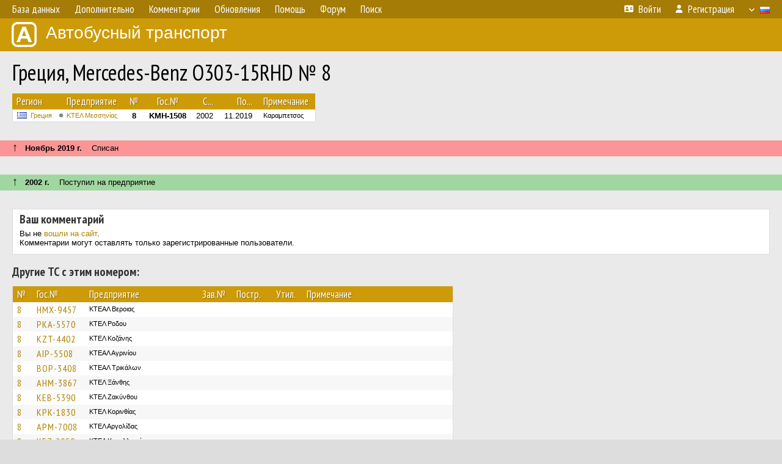

--- FILE ---
content_type: text/html; charset=UTF-8
request_url: https://fotobus.msk.ru/vehicle/1702059/
body_size: 10281
content:
<!DOCTYPE html>
<html lang="ru">
<head>
<meta http-equiv="content-type" content="text/html;charset=UTF-8">
<meta name="description" content="Крупнейшая фотогалерея автобусного транспорта России и мира. Базы подвижного состава.">
<meta name="keywords" content="автобус фотогалерея городской транспорт фотографии междугородний транспорт база данных подвижной состав">
<meta name="theme-color" content="#cd9b08">
<meta property="og:title" content="Греция, Mercedes-Benz O303-15RHD № 8">
<meta name="viewport" content="width=1000,user-scalable=yes">
<title>Греция, Mercedes-Benz O303-15RHD № 8 — Автобусный транспорт</title>
<link rel="alternate" hreflang="x-default" href="https://fotobus.msk.ru/vehicle/1702059/">
<link rel="alternate" hreflang="ru" href="https://fotobus.msk.ru/vehicle/1702059/?lang=ru">
<link rel="alternate" hreflang="be" href="https://fotobus.msk.ru/vehicle/1702059/?lang=be">
<link rel="alternate" hreflang="uk" href="https://fotobus.msk.ru/vehicle/1702059/?lang=uk">
<link rel="alternate" hreflang="kk" href="https://fotobus.msk.ru/vehicle/1702059/?lang=kk">
<link rel="alternate" hreflang="pl" href="https://fotobus.msk.ru/vehicle/1702059/?lang=pl">
<link rel="alternate" hreflang="cs" href="https://fotobus.msk.ru/vehicle/1702059/?lang=cs">
<link rel="alternate" hreflang="en" href="https://fotobus.msk.ru/vehicle/1702059/?lang=en">
<link rel="alternate" hreflang="es" href="https://fotobus.msk.ru/vehicle/1702059/?lang=es">
<link rel="alternate" hreflang="de" href="https://fotobus.msk.ru/vehicle/1702059/?lang=de">
<link rel="alternate" hreflang="lt" href="https://fotobus.msk.ru/vehicle/1702059/?lang=lt">
<link rel="alternate" hreflang="lv" href="https://fotobus.msk.ru/vehicle/1702059/?lang=lv">
<link rel="alternate" hreflang="hu" href="https://fotobus.msk.ru/vehicle/1702059/?lang=hu">
<link rel="alternate" hreflang="el" href="https://fotobus.msk.ru/vehicle/1702059/?lang=el">
<link rel="shortcut icon" type="image/png" href="//fotobus.msk.ru/img/icons/fb_16.png">
<link rel="icon" type="image/png" href="//fotobus.msk.ru/img/icons/fb_16.png">
<link rel="apple-touch-icon" sizes="57x57" href="/img/icons/fb_57.png">
<link rel="apple-touch-icon" sizes="72x72" href="/img/icons/fb_72.png">
<link rel="apple-touch-icon" sizes="76x76" href="/img/icons/fb_76.png">
<link rel="apple-touch-icon" sizes="114x114" href="/img/icons/fb_114.png">
<link rel="apple-touch-icon" sizes="120x120" href="/img/icons/fb_120.png">
<link rel="apple-touch-icon" sizes="144x144" href="/img/icons/fb_144.png">
<link rel="apple-touch-icon" sizes="152x152" href="/img/icons/fb_152.png">
<link rel="shortcut icon" sizes="196x196" href="/img/icons/fb_512.png">
<link rel="shortcut icon" sizes="128x128" href="/img/icons/fb_128.png">
<link rel="shortcut icon" sizes="96x96" href="/img/icons/fb_96.png">
<link rel="shortcut icon" sizes="72x72" href="/img/icons/fb_72.png">
<link rel="shortcut icon" sizes="48x48" href="/img/icons/fb_48.png">
<link rel="shortcut icon" sizes="32x32" href="/img/icons/fb_32.png">
<link rel="shortcut icon" sizes="16x16" href="/img/icons/fb_16.png">
<link rel="preconnect" href="https://fonts.googleapis.com">
<link rel="preconnect" href="https://fonts.gstatic.com" crossorigin>
<link href="https://fonts.googleapis.com/css2?family=PT+Sans+Narrow:wght@400;700&amp;display=swap" rel="stylesheet">
<link rel="stylesheet" href="/css/fontawesome/css/all.min.css?1649450942">
<link rel="stylesheet" href="/css/style.css?1758309865">
<link rel="stylesheet" href="/css/desktop.css?1704281051">
<link rel="stylesheet" href="/css/comments.css?1709572146">
<script src="/js/jquery.js?1507064400"></script>
<script src="/js/jquery.lazy.min.js?1595590838"></script>
<script src="/js/core.js?1769256691"></script>
<script src="/comments.js?1705518204"></script>
<script>var pid = -1702059;</script>
<script async src="//pagead2.googlesyndication.com/pagead/js/adsbygoogle.js"></script>
<script>
(adsbygoogle = window.adsbygoogle || []).push({
google_ad_client: "ca-pub-123456789",
enable_page_level_ads: true
});
</script>

<!-- Yandex.Metrika counter -->
<script >
   (function(m,e,t,r,i,k,a){m[i]=m[i]||function(){(m[i].a=m[i].a||[]).push(arguments)};
   m[i].l=1*new Date();k=e.createElement(t),a=e.getElementsByTagName(t)[0],k.async=1,k.src=r,a.parentNode.insertBefore(k,a)})
   (window, document, "script", "https://mc.yandex.ru/metrika/tag.js", "ym");

   ym(51791999, "init", {
        id:51791999,
        clickmap:true,
        trackLinks:true,
        accurateTrackBounce:true
   });
</script>
<!-- /Yandex.Metrika counter -->
</head>

<body>
<noscript><div><img src="https://mc.yandex.ru/watch/51791999" style="position:absolute; left:-9999px;" alt="" /></div></noscript>
<div id="backgr"></div>
<table class="tmain">
<tr><td class="mm-bar">
<ul class="mm mm-level-1"><li><a href="#" onclick="return false" class="mm-item"><span class="mm-label">База данных</span></a><div><ul class="mm-level-2"><li><a href="/models.php" class="mm-item"><span class="mm-label">Модели</span></a></li><li><a href="/#countries" class="mm-item"><span class="mm-label">Страны и регионы</span></a></li></ul></div></li><li><a href="#" onclick="return false" class="mm-item"><span class="mm-label">Дополнительно</span></a><div><ul class="mm-level-2"><li><a href="/news.php" class="mm-item"><span class="mm-label">Новости и хронология</span></a></li><li><a href="/misc/" class="mm-item"><span class="mm-label">Разные фотогалереи</span></a></li><li><a href="/links.php" class="mm-item"><span class="mm-label">Ссылки</span></a></li></ul></div></li><li><a href="/comments.php" class="mm-item"><span class="mm-label">Комментарии</span></a></li><li><a href="#" onclick="return false" class="mm-item"><span class="mm-label">Обновления</span></a><div><ul class="mm-level-2"><li><a href="/update.php?time=24" class="mm-item"><span class="mm-label">Новые фотографии</span></a></li><li><a href="/feed.php" class="mm-item"><span class="mm-label">Лента обновлений</span></a></li><li><a href="/update.php" class="mm-item"><span class="mm-label">Архив обновлений по датам</span></a></li></ul></div></li><li><a href="#" onclick="return false" class="mm-item"><span class="mm-label">Помощь</span></a><div><ul class="mm-level-2"><li><a href="/rules/" class="mm-item"><span class="mm-label">Правила сайта</span></a></li><li><a href="/rules/pub/" class="mm-item"><span class="mm-label">Критерии отбора фотографий</span></a></li><li><a href="/rules/photo/" class="mm-item"><span class="mm-label">Правила подписи фотографий</span></a></li><li><a href="/rules/reasons/" class="mm-item"><span class="mm-label">Замечания к фотографиям</span></a></li></ul></div></li><li><a href="//forum.fotobus.msk.ru" class="mm-item"><span class="mm-label">Форум</span></a></li><li><a href="/search.php" class="mm-item"><span class="mm-label">Поиск</span></a><div><ul class="mm-level-2"><li><a href="/search.php" class="mm-item"><span class="mm-label">Поиск фотографий</span></a></li><li><a href="/vsearch.php" class="mm-item"><span class="mm-label">Поиск ТС</span></a></li><li><a href="/csearch.php" class="mm-item"><span class="mm-label">Поиск комментариев</span></a></li><li><a href="/authors.php" class="mm-item"><span class="mm-label">Поиск авторов</span></a></li></ul></div></li><li class="mm-pad-right"><a href="/login.php" class="mm-item"><span class="mm-icon"><i class="fas fa-xs fa-address-card"></i></span><span class="mm-label">Войти</span></a></li><li><a href="/register.php" class="mm-item"><span class="mm-icon"><i class="fas fa-xs fa-user"></i></span><span class="mm-label">Регистрация</span></a></li><li class="mm-lang mm-wide"><a href="#" onclick="return false" class="mm-item"><span class="mm-icon"><img src="/img/arrow.png?1" class="arrow"></span><span class="mm-label">Русский</span><span class="mm-right-icon"><img src="/img/r/1.gif"></span></a><div><ul class="mm-level-2"><li><a href="/set.php?l=ru" class="mm-item"><span class="mm-icon"><img src="/img/r/1.gif"></span><span class="mm-label">Русский</span></a></li><li><a href="/set.php?l=be" class="mm-item"><span class="mm-icon"><img src="/img/r/2.gif"></span><span class="mm-label">Беларуская</span></a></li><li><a href="/set.php?l=uk" class="mm-item"><span class="mm-icon"><img src="/img/r/3.gif"></span><span class="mm-label">Українська</span></a></li><li><a href="/set.php?l=kk" class="mm-item"><span class="mm-icon"><img src="/img/r/4.gif"></span><span class="mm-label">Қазақ тілі</span></a></li><li><a href="/set.php?l=pl" class="mm-item"><span class="mm-icon"><img src="/img/r/c/65.gif"></span><span class="mm-label">Polski</span></a></li><li><a href="/set.php?l=cs" class="mm-item"><span class="mm-icon"><img src="/img/r/c/156.gif"></span><span class="mm-label">Čeština</span></a></li><li><a href="/set.php?l=en" class="mm-item"><span class="mm-icon"><img src="/img/r/c/158.gif"></span><span class="mm-label">English</span></a></li><li><a href="/set.php?l=es" class="mm-item"><span class="mm-icon"><img src="/img/r/40.gif"></span><span class="mm-label">Español</span></a></li><li><a href="/set.php?l=de" class="mm-item"><span class="mm-icon"><img src="/img/r/c/138.gif"></span><span class="mm-label">Deutsch</span></a></li><li><a href="/set.php?l=lt" class="mm-item"><span class="mm-icon"><img src="/img/r/c/140.gif"></span><span class="mm-label">Lietuvių</span></a></li><li><a href="/set.php?l=lv" class="mm-item"><span class="mm-icon"><img src="/img/r/c/141.gif"></span><span class="mm-label">Latviešu</span></a></li><li><a href="/set.php?l=hu" class="mm-item"><span class="mm-icon"><img src="/img/r/c/147.gif"></span><span class="mm-label">Magyar</span></a></li><li><a href="/set.php?l=el" class="mm-item"><span class="mm-icon"><img src="/img/r/c/174.gif"></span><span class="mm-label">Ελληνικά</span></a></li></ul></div></li></ul>
</td></tr>
<tr><td><a href="/" id="title"><img src="/img/fb.png" alt="Фотобус">Автобусный транспорт</a></td></tr>
<tr><td class="main">
<h1>Греция, Mercedes-Benz O303-15RHD № 8</h1>
<table width="100%"><tr><td>
<table><tbody><tr><th class="d">Регион</th><th class="d" style="padding-left:13px">Предприятие</th><th class="c">№</th><th class="c">Гос.№</th><th class="r">С...</th><th class="r">По...</th><th class="d">Примечание</th></tr></tbody>
<tbody class="horlines">
<tr><td class="ds"><a href="/country/5/"><img class="flag" src="/img/r/c/174.gif"></a>&nbsp;&nbsp;<a href="/city/174/">Греция</a></td><td class="ds" style="text-indent:-15px; padding-left:15px;"><span class="d-symbol d-symbol-sm d-s-0"></span><span did="26302"><a href="/list.php?did=26302">ΚΤΕΛ Μεσσηνίας</a></span></td><td class="c"><b>8</b></td><td class="c"><b>KMH-1508</b></td><td class="r">2002</td><td class="r">11.2019</td><td class="ds">Καραμπετσος</td></tr>
</tbody></table><br>
</td><td>
<!-- Yandex.RTB R-A-488942-2 -->
<div id="yandex_rtb_R-A-488942-2"></div>
<script type="text/javascript">
	(function(w, d, n, s, t) {
		w[n] = w[n] || [];
		w[n].push(function() {
			Ya.Context.AdvManager.render({
				blockId: "R-A-488942-2",
				renderTo: "yandex_rtb_R-A-488942-2",
				async: true
			});
		});
		t = d.getElementsByTagName("script")[0];
		s = d.createElement("script");
		s.type = "text/javascript";
		s.src = "//an.yandex.ru/system/context.js";
		s.async = true;
		t.parentNode.insertBefore(s, t);
	})(this, this.document, "yandexContextAsyncCallbacks");
</script>
</td></tr></table><br>
<div class="s15" style="padding:5px 20px 0; margin:0 -20px">
<div style="padding-bottom:6px"><span style="font-size:18px; line-height:12px">&uarr;</span> &nbsp; <b>Ноябрь 2019 г.</b> &nbsp;&nbsp; Списан</div>
</div><br>
<br><div class="s12" style="padding:5px 20px 0; margin:0 -20px">
<div style="padding-bottom:6px"><span style="font-size:18px; line-height:12px">&uarr;</span> &nbsp; <b>2002 г.</b> &nbsp;&nbsp; Поступил на предприятие</div>
</div><br>
<br>
<div class="p20" style="padding:0">
<script>
addTexts({
	'P_QUOTE_MSG': 'Нет смысла цитировать последнее сообщение целиком.<br />Если Вы хотите процитировать часть сообщения, выделите часть текста и нажмите на ссылку ещё раз.',
	'P_QUOTE_LEN': 'Слишком длинная цитата. Пользователям будет неудобно читать такой комментарий.<br>Пожалуйста, выделите конкретное предложение, на которое вы отвечаете, и нажмите на ссылку еще раз.',
	'P_QUOTE_TXT': 'Цитата',
	'P_DEL_CONF': 'Вы действительно хотите удалить свой комментарий?',
	'P_WAIT': 'Пожалуйста, подождите...',
	'P_ENTERTEXT': 'Введите текст комментария',
	'LOADING': 'Загрузка...'
});
</script>
<h4 class="pp-item-header">Ваш комментарий</h4>
<div style="padding:0 11px 11px">
Вы не <a href="/login.php">вошли на сайт</a>.<br />Комментарии могут оставлять только зарегистрированные пользователи.</div>
</div><br>
<h4>Другие ТС с этим номером:</h4>
<div class="p20w">
<table>
<tr>
<th>№</th>
<th>Гос.№</th>
<th>Предприятие</th>
<th class="r">Зав.№</th>
<th class="r">Постр.</th>
<th class="r">Утил.</th>
<th>Примечание</th>
</tr>
<tr class="s1"><td class="n"><a href="/vehicle/1639957/#n2197627" class="nf">8</a></td>
<td class="n"><a href="/vehicle/1639957/#n2197627" class="nf">HMX-9457</a></td>
<td class="ds">ΚΤΕΑΛ Βεροιας</td>
<td class="rs"></td>
<td class="rs"></td>
<td class="rs"></td>
<td class="ds"></td>
</tr>
<tr class="s11"><td class="n"><a href="/vehicle/1639980/#n2197650" class="nf">8</a></td>
<td class="n"><a href="/vehicle/1639980/#n2197650" class="nf">PKA-5570</a></td>
<td class="ds">ΚΤΕΛ Ροδου</td>
<td class="rs"></td>
<td class="rs"></td>
<td class="rs"></td>
<td class="ds"></td>
</tr>
<tr class="s1"><td class="n"><a href="/vehicle/1664463/#n2241029" class="nf">8</a></td>
<td class="n"><a href="/vehicle/1664463/#n2241029" class="nf">KZT-4402</a></td>
<td class="ds">ΚΤΕΛ Κοζάνης</td>
<td class="rs"></td>
<td class="rs"></td>
<td class="rs"></td>
<td class="ds"></td>
</tr>
<tr class="s11"><td class="n"><a href="/vehicle/1667566/#n2246920" class="nf">8</a></td>
<td class="n"><a href="/vehicle/1667566/#n2246920" class="nf">AIP-5508</a></td>
<td class="ds">ΚΤΕΑΛ Αγρινίου</td>
<td class="rs"></td>
<td class="rs"></td>
<td class="rs"></td>
<td class="ds"></td>
</tr>
<tr class="s1"><td class="n"><a href="/vehicle/1674456/#n2258427" class="nf">8</a></td>
<td class="n"><a href="/vehicle/1674456/#n2258427" class="nf">BOP-3408</a></td>
<td class="ds">ΚΤΕAΛ Τρικάλων</td>
<td class="rs"></td>
<td class="rs"></td>
<td class="rs"></td>
<td class="ds"></td>
</tr>
<tr class="s11"><td class="n"><a href="/vehicle/1678791/#n2266045" class="nf">8</a></td>
<td class="n"><a href="/vehicle/1678791/#n2266045" class="nf">AHM-3867</a></td>
<td class="ds">ΚΤΕΛ Ξάνθης</td>
<td class="rs"></td>
<td class="rs"></td>
<td class="rs"></td>
<td class="ds"></td>
</tr>
<tr class="s1"><td class="n"><a href="/vehicle/1679378/#n2266856" class="nf">8</a></td>
<td class="n"><a href="/vehicle/1679378/#n2266856" class="nf">KEB-5390</a></td>
<td class="ds">ΚΤΕΛ Ζακύνθου</td>
<td class="rs"></td>
<td class="rs"></td>
<td class="rs"></td>
<td class="ds"></td>
</tr>
<tr class="s11"><td class="n"><a href="/vehicle/1683175/#n2273727" class="nf">8</a></td>
<td class="n"><a href="/vehicle/1683175/#n2273727" class="nf">KPK-1830</a></td>
<td class="ds">ΚΤΕΛ Κορινθίας</td>
<td class="rs"></td>
<td class="rs"></td>
<td class="rs"></td>
<td class="ds"></td>
</tr>
<tr class="s1"><td class="n"><a href="/vehicle/1690057/#n2286164" class="nf">8</a></td>
<td class="n"><a href="/vehicle/1690057/#n2286164" class="nf">APM-7008</a></td>
<td class="ds">ΚΤΕΛ Αργολίδας</td>
<td class="rs"></td>
<td class="rs"></td>
<td class="rs"></td>
<td class="ds"></td>
</tr>
<tr class="s11"><td class="n"><a href="/vehicle/1690601/#n2287214" class="nf">8</a></td>
<td class="n"><a href="/vehicle/1690601/#n2287214" class="nf">KEZ-2050</a></td>
<td class="ds">ΚΤΕΛ Κεφαλλονιάς</td>
<td class="rs"></td>
<td class="rs"></td>
<td class="rs"></td>
<td class="ds"></td>
</tr>
<tr class="s1"><td class="n"><a href="/vehicle/1704124/#n2311124" class="nf">8</a></td>
<td class="n"><a href="/vehicle/1704124/#n2311124" class="nf">KXE-6143</a></td>
<td class="ds">ΚΤΕΛ Κω</td>
<td class="rs"></td>
<td class="rs"></td>
<td class="rs"></td>
<td class="ds"></td>
</tr>
<tr class="s11"><td class="n"><a href="/vehicle/1709849/#n2322366" class="nf">8</a></td>
<td class="n"><a href="/vehicle/1709849/#n2322366" class="nf">NZP-2142</a></td>
<td class="ds">ΚΤΕΛ Θεσσαλονικης</td>
<td class="rs"></td>
<td class="rs"></td>
<td class="rs"></td>
<td class="ds"></td>
</tr>
<tr class="s1"><td class="n"><a href="/vehicle/1716189/#n2335399" class="nf">8</a></td>
<td class="n"><a href="/vehicle/1716189/#n2335399" class="nf">KZX-5878</a></td>
<td class="ds">ΚΤΕAΛ Πτολεμαιδας</td>
<td class="rs"></td>
<td class="rs"></td>
<td class="rs"></td>
<td class="ds"></td>
</tr>
<tr class="s11"><td class="n"><a href="/vehicle/1722181/#n2346209" class="nf">8</a></td>
<td class="n"><a href="/vehicle/1722181/#n2346209" class="nf">KMT-8069</a></td>
<td class="ds">ΚΤΕΑΛ Καλαμάτας</td>
<td class="rs"></td>
<td class="rs"></td>
<td class="rs"></td>
<td class="ds"></td>
</tr>
<tr class="s1"><td class="n"><a href="/vehicle/1734042/#n2366370" class="nf">8</a></td>
<td class="n"><a href="/vehicle/1734042/#n2366370" class="nf">KZM-8200</a></td>
<td class="ds">ΚΤΕΛ Σερρών</td>
<td class="rs"></td>
<td class="rs"></td>
<td class="rs"></td>
<td class="ds"></td>
</tr>
<tr class="s11"><td class="n"><a href="/vehicle/1746304/#n2386475" class="nf">8</a></td>
<td class="n"><a href="/vehicle/1746304/#n2386475" class="nf">KAP-1408</a></td>
<td class="ds">ΚΤΕΛ Καρδίτσας</td>
<td class="rs"></td>
<td class="rs"></td>
<td class="rs"></td>
<td class="ds"></td>
</tr>
<tr class="s1"><td class="n"><a href="/vehicle/1748745/#n2390523" class="nf">8</a></td>
<td class="n"><a href="/vehicle/1748745/#n2390523" class="nf">MEZ-1730</a></td>
<td class="ds">ΚΤΕΛ Αιτωλ/νιας</td>
<td class="rs"></td>
<td class="rs"></td>
<td class="rs"></td>
<td class="ds"></td>
</tr>
<tr class="s11"><td class="n"><a href="/vehicle/1754857/#n2401496" class="nf">8</a></td>
<td class="n"><a href="/vehicle/1754857/#n2401496" class="nf">BIZ-6440</a></td>
<td class="ds">ΚΤΕΛ Θήβας</td>
<td class="rs"></td>
<td class="rs"></td>
<td class="rs"></td>
<td class="ds"></td>
</tr>
<tr class="s1"><td class="n"><a href="/vehicle/1788914/#n2458267" class="nf">8</a></td>
<td class="n"><a href="/vehicle/1788914/#n2458267" class="nf">KHA-6715</a></td>
<td class="ds">ΚΤΕΛ Ευρυτανίας</td>
<td class="rs"></td>
<td class="rs"></td>
<td class="rs"></td>
<td class="ds"></td>
</tr>
<tr class="s11"><td class="n"><a href="/vehicle/1796354/#n2471790" class="nf">8</a></td>
<td class="n"><a href="/vehicle/1796354/#n2471790" class="nf">EBM-1919</a></td>
<td class="ds">ΚΤΕΑΛ Αλεξανδρούπολης</td>
<td class="rs"></td>
<td class="rs"></td>
<td class="rs"></td>
<td class="ds"></td>
</tr>
<tr class="s1"><td class="n"><a href="/vehicle/1831323/#n2531976" class="nf">8</a></td>
<td class="n"><a href="/vehicle/1831323/#n2531976" class="nf">BBA-1029</a></td>
<td class="ds">ΚΤΕΛ Μαγνησίας</td>
<td class="rs"></td>
<td class="rs"></td>
<td class="rs"></td>
<td class="ds"></td>
</tr>
<tr class="s11"><td class="n"><a href="/vehicle/1833739/#n2535677" class="nf">8</a></td>
<td class="n"><a href="/vehicle/1833739/#n2535677" class="nf">INO-3250</a></td>
<td class="ds">ΚΤΕΑΛ Ιωαννίνων</td>
<td class="rs"></td>
<td class="rs"></td>
<td class="rs"></td>
<td class="ds"></td>
</tr>
<tr class="s1"><td class="n"><a href="/vehicle/1837092/#n2540871" class="nf">8</a></td>
<td class="n"><a href="/vehicle/1837092/#n2540871" class="nf">ATH-5246</a></td>
<td class="ds">ΚΤΕΛ Άρτας</td>
<td class="rs"></td>
<td class="rs"></td>
<td class="rs"></td>
<td class="ds"></td>
</tr>
<tr class="s11"><td class="n"><a href="/vehicle/1846585/#n2557252" class="nf">8</a></td>
<td class="n"><a href="/vehicle/1846585/#n2557252" class="nf">MIM-6603</a></td>
<td class="ds">ΚΤΕΛ Φθιώτιδος</td>
<td class="rs"></td>
<td class="rs"></td>
<td class="rs"></td>
<td class="ds"></td>
</tr>
<tr class="s1"><td class="n"><a href="/vehicle/1848146/#n2560079" class="nf">8</a></td>
<td class="n"><a href="/vehicle/1848146/#n2560079" class="nf">HKM-3116</a></td>
<td class="ds">Cretan Holidays</td>
<td class="rs"></td>
<td class="rs"></td>
<td class="rs"></td>
<td class="ds"></td>
</tr>
<tr class="s11"><td class="n"><a href="/vehicle/1849018/#n2561496" class="nf">8</a></td>
<td class="n"><a href="/vehicle/1849018/#n2561496" class="nf">HKZ-1666</a></td>
<td class="ds">ΚΤΕΛ Ηρακλείου–Λασιθίου Minoan</td>
<td class="rs"></td>
<td class="rs"></td>
<td class="rs"></td>
<td class="ds"></td>
</tr>
<tr class="s1"><td class="n"><a href="/vehicle/1849390/#n2562017" class="nf">8</a></td>
<td class="n"><a href="/vehicle/1849390/#n2562017" class="nf">BOP-1050</a></td>
<td class="ds">ΚΤΕΛ Τρικάλων</td>
<td class="rs"></td>
<td class="rs"></td>
<td class="rs"></td>
<td class="ds"></td>
</tr>
<tr class="s11"><td class="n"><a href="/vehicle/1850665/#n2564583">8</a></td>
<td class="n"><a href="/vehicle/1850665/#n2564583">KYP-8315</a></td>
<td class="ds">ΚΤΕΑΛ Κέρκυρας</td>
<td class="rs"></td>
<td class="rs"></td>
<td class="rs"></td>
<td class="ds"></td>
</tr>
<tr class="s1"><td class="n"><a href="/vehicle/1850911/#n2565065" class="nf">8</a></td>
<td class="n"><a href="/vehicle/1850911/#n2565065" class="nf">PPB-6368</a></td>
<td class="ds">ΚΤΕΛ Λάρισας</td>
<td class="rs"></td>
<td class="rs"></td>
<td class="rs"></td>
<td class="ds"></td>
</tr>
<tr class="s11"><td class="n"><a href="/vehicle/1852646/#n2568166">8</a></td>
<td class="n"><a href="/vehicle/1852646/#n2568166">YNK-9961</a></td>
<td class="ds">ΚΤΕΛ Σαλαμίνας</td>
<td class="rs"></td>
<td class="rs"></td>
<td class="rs"></td>
<td class="ds"></td>
</tr>
<tr class="s1"><td class="n"><a href="/vehicle/1853055/#n2568889" class="nf">8</a></td>
<td class="n"><a href="/vehicle/1853055/#n2568889" class="nf">EMT-3017</a></td>
<td class="ds">ΚΤΕΛ Σαντορίνης / Θήρας</td>
<td class="rs"></td>
<td class="rs"></td>
<td class="rs"></td>
<td class="ds"></td>
</tr>
<tr class="s11"><td class="n"><a href="/vehicle/1853083/#n2568940" class="nf">8</a></td>
<td class="n"><a href="/vehicle/1853083/#n2568940" class="nf">HMI-6408</a></td>
<td class="ds">ΚΤΕΛ Ημαθίας</td>
<td class="rs"></td>
<td class="rs"></td>
<td class="rs"></td>
<td class="ds"></td>
</tr>
<tr class="s1"><td class="n"><a href="/vehicle/1857216/#n2576710" class="nf">8</a></td>
<td class="n"><a href="/vehicle/1857216/#n2576710" class="nf">EMN-9325</a></td>
<td class="ds">ΚΤΕΛ Ίου</td>
<td class="rs"></td>
<td class="rs"></td>
<td class="rs"></td>
<td class="ds"></td>
</tr>
<tr class="s11"><td class="n"><a href="/vehicle/1859424/#n2580972" class="nf">8</a></td>
<td class="n"><a href="/vehicle/1859424/#n2580972" class="nf">KMT-8948</a></td>
<td class="ds">ΚΤΕΛ Μεσσηνίας</td>
<td class="rs"></td>
<td class="rs"></td>
<td class="rs"></td>
<td class="ds"></td>
</tr>
<tr class="s1"><td class="n"><a href="/vehicle/1864734/#n2589806" class="nf">8</a></td>
<td class="n"><a href="/vehicle/1864734/#n2589806" class="nf">EMT-2169</a></td>
<td class="ds">ΚΤΕΛ Άνδρου</td>
<td class="rs"></td>
<td class="rs"></td>
<td class="rs"></td>
<td class="ds"></td>
</tr>
<tr class="s11"><td class="n"><a href="/vehicle/1708896/#n2610741">8</a></td>
<td class="n"><a href="/vehicle/1708896/#n2610741">KNT-4101</a></td>
<td class="ds">ΚΤΕΑΛ Αιγίου</td>
<td class="rs"></td>
<td class="rs"></td>
<td class="rs"></td>
<td class="ds"></td>
</tr>
<tr class="s1"><td class="n"><a href="/vehicle/1853420/#n2615874" class="nf">8</a></td>
<td class="n"><a href="/vehicle/1853420/#n2615874" class="nf">ATK-4462</a></td>
<td class="ds">ΚΤΕΑΛ Άρτας</td>
<td class="rs"></td>
<td class="rs"></td>
<td class="rs"></td>
<td class="ds"></td>
</tr>
<tr class="s11"><td class="n"><a href="/vehicle/1880863/#n2619571" class="nf">8</a></td>
<td class="n"><a href="/vehicle/1880863/#n2619571" class="nf">HAH-9240</a></td>
<td class="ds">ΚΤΕΛ Λέσβου</td>
<td class="rs"></td>
<td class="rs"></td>
<td class="rs"></td>
<td class="ds"></td>
</tr>
<tr class="s1"><td class="n"><a href="/vehicle/1883969/#n2624284" class="nf">8</a></td>
<td class="n"><a href="/vehicle/1883969/#n2624284" class="nf">PAE-8167</a></td>
<td class="ds">ΚΤΕΛ Λήμνου</td>
<td class="rs"></td>
<td class="rs"></td>
<td class="rs"></td>
<td class="ds"></td>
</tr>
<tr class="s11"><td class="n"><a href="/vehicle/1886373/#n2628296" class="nf">8</a></td>
<td class="n"><a href="/vehicle/1886373/#n2628296" class="nf">KIE-6550</a></td>
<td class="ds">ΚΤΕΛ Κιλκις</td>
<td class="rs"></td>
<td class="rs"></td>
<td class="rs"></td>
<td class="ds"></td>
</tr>
<tr class="s1"><td class="n"><a href="/vehicle/1886522/#n2628528" class="nf">8</a></td>
<td class="n"><a href="/vehicle/1886522/#n2628528" class="nf">EYA-4242</a></td>
<td class="ds">ΚΤΕΛ Λευκάδας</td>
<td class="rs"></td>
<td class="rs"></td>
<td class="rs"></td>
<td class="ds"></td>
</tr>
<tr class="s11"><td class="n"><a href="/vehicle/1890612/#n2635851" class="nf">8</a></td>
<td class="n"><a href="/vehicle/1890612/#n2635851" class="nf">IPE-9520</a></td>
<td class="ds">Maroulis</td>
<td class="rs"></td>
<td class="rs"></td>
<td class="rs"></td>
<td class="ds"></td>
</tr>
<tr class="s1"><td class="n"><a href="/vehicle/1901271/#n2654562" class="nf">8</a></td>
<td class="n"><a href="/vehicle/1901271/#n2654562" class="nf">HNE-1280</a></td>
<td class="ds">ΚΤΕΛ Θεσπρωτίας</td>
<td class="rs"></td>
<td class="rs"></td>
<td class="rs"></td>
<td class="ds"></td>
</tr>
<tr class="s11"><td class="n"><a href="/vehicle/1903950/#n2659294" class="nf">8</a></td>
<td class="n"><a href="/vehicle/1903950/#n2659294" class="nf">KBX-2512</a></td>
<td class="ds">ΚΤΕΑΛ Καβάλας</td>
<td class="rs"></td>
<td class="rs"></td>
<td class="rs"></td>
<td class="ds"></td>
</tr>
<tr class="s1"><td class="n"><a href="/vehicle/1906681/#n2663919" class="nf">8</a></td>
<td class="n"><a href="/vehicle/1906681/#n2663919" class="nf">HMI-4195</a></td>
<td class="ds">ΚΤΕΑΛ Νάουσας</td>
<td class="rs"></td>
<td class="rs"></td>
<td class="rs"></td>
<td class="ds"></td>
</tr>
<tr class="s11"><td class="n"><a href="/vehicle/1914284/#n2678123" class="nf">8</a></td>
<td class="n"><a href="/vehicle/1914284/#n2678123" class="nf">KYH-5035</a></td>
<td class="ds">ΚΤΕΛ Κέρκυρας Green</td>
<td class="rs"></td>
<td class="rs"></td>
<td class="rs"></td>
<td class="ds"></td>
</tr>
<tr class="s1"><td class="n"><a href="/vehicle/1919882/#n2688302" class="nf">8</a></td>
<td class="n"><a href="/vehicle/1919882/#n2688302" class="nf">PAE-9091</a></td>
<td class="ds">ΚΤΕΛ Φλώρινας</td>
<td class="rs"></td>
<td class="rs"></td>
<td class="rs"></td>
<td class="ds"></td>
</tr>
<tr class="s11"><td class="n"><a href="/vehicle/1980994/#n2791027" class="nf">8</a></td>
<td class="n"><a href="/vehicle/1980994/#n2791027" class="nf">EHA-2267</a></td>
<td class="ds">ΚΤΕΛ Εύβοιας</td>
<td class="rs"></td>
<td class="rs"></td>
<td class="rs"></td>
<td class="ds"></td>
</tr>
<tr class="s1"><td class="n"><a href="/vehicle/2133453/#n3018674" class="nf">8</a></td>
<td class="n"><a href="/vehicle/2133453/#n3018674" class="nf">TPH-7172</a></td>
<td class="ds">ΚΤΕΛ Αρκαδίας</td>
<td class="rs"></td>
<td class="rs"></td>
<td class="rs"></td>
<td class="ds"></td>
</tr>
<tr class="s11"><td class="n"><a href="/vehicle/2133510/#n3018770" class="nf">8</a></td>
<td class="n"><a href="/vehicle/2133510/#n3018770" class="nf">EMT-1101</a></td>
<td class="ds">ΚΤΕΛ Σύρου</td>
<td class="rs"></td>
<td class="rs"></td>
<td class="rs"></td>
<td class="ds"></td>
</tr>
<tr class="s1"><td class="n"><a href="/vehicle/2251080/#n3198519" class="nf">8</a></td>
<td class="n"><a href="/vehicle/2251080/#n3198519" class="nf">PMX-8360</a></td>
<td class="ds">ΚΤΕΑΛ Δράμας</td>
<td class="rs"></td>
<td class="rs"></td>
<td class="rs"></td>
<td class="ds"></td>
</tr>
<tr class="s11"><td class="n"><a href="/vehicle/2272234/#n3233533" class="nf">8</a></td>
<td class="n"><a href="/vehicle/2272234/#n3233533" class="nf">MNB-9767</a></td>
<td class="ds">ΚΤΕΑΛ Κοζάνης</td>
<td class="rs"></td>
<td class="rs"></td>
<td class="rs"></td>
<td class="ds"></td>
</tr>
<tr class="s4"><td class="n"><a href="/vehicle/1733937/#n2366265">8</a></td>
<td class="n"><a href="/vehicle/1733937/#n2366265">EEH-5422</a></td>
<td class="ds">ΚΤΕΛ Πέλλας</td>
<td class="rs"></td>
<td class="rs"></td>
<td class="rs"></td>
<td class="ds"></td>
</tr>
<tr class="s15"><td class="n"><a href="/vehicle/729343/#n857767">8</a></td>
<td class="n"><a href="/vehicle/729343/#n857767">POM-3136</a></td>
<td class="ds">ΚΤΕΛ Ροδου</td>
<td class="rs"></td>
<td class="rs"></td>
<td class="rs"></td>
<td class="ds"></td>
</tr>
<tr class="s5"><td class="n"><a href="/vehicle/1662233/#n2237104" class="nf">8</a></td>
<td class="n"><a href="/vehicle/1662233/#n2237104" class="nf">ANZ-7420</a></td>
<td class="ds">ΚΤΕΛ Αττικής</td>
<td class="rs"></td>
<td class="rs"></td>
<td class="rs"></td>
<td class="ds"></td>
</tr>
<tr class="s15"><td class="n"><a href="/vehicle/1662406/#n2237368" class="nf">8</a></td>
<td class="n"><a href="/vehicle/1662406/#n2237368" class="nf">XKE-9632</a></td>
<td class="ds">ΚΤΕΛ Χαλκιδικής</td>
<td class="rs"></td>
<td class="rs"></td>
<td class="rs"></td>
<td class="ds"></td>
</tr>
<tr class="s5"><td class="n"><a href="/vehicle/1664219/#n2240578" class="nf">8</a></td>
<td class="n"><a href="/vehicle/1664219/#n2240578" class="nf">BOM-7480</a></td>
<td class="ds">ΚΤΕΑΛ Βόλου</td>
<td class="rs"></td>
<td class="rs"></td>
<td class="rs"></td>
<td class="ds"></td>
</tr>
<tr class="s15"><td class="n"><a href="/vehicle/1667547/#n2246896" class="nf">8</a></td>
<td class="n"><a href="/vehicle/1667547/#n2246896" class="nf">AIM-8020</a></td>
<td class="ds">ΚΤΕΑΛ Αγρινίου</td>
<td class="rs"></td>
<td class="rs"></td>
<td class="rs"></td>
<td class="ds"></td>
</tr>
<tr class="s5"><td class="n"><a href="/vehicle/1668023/#n2247750">8</a></td>
<td class="n"><a href="/vehicle/1668023/#n2247750">MEZ-1873</a></td>
<td class="ds">ΚΤΕΑΛ Μεσολογγίου</td>
<td class="rs"></td>
<td class="rs"></td>
<td class="rs"></td>
<td class="ds"></td>
</tr>
<tr class="s15"><td class="n"><a href="/vehicle/1668046/#n2247779" class="nf">8</a></td>
<td class="n"><a href="/vehicle/1668046/#n2247779" class="nf">MYB-2842</a></td>
<td class="ds">ΚΤΕΑΛ Μυτιλήνης</td>
<td class="rs"></td>
<td class="rs"></td>
<td class="rs"></td>
<td class="ds"></td>
</tr>
<tr class="s5"><td class="n"><a href="/vehicle/1674390/#n2258350" class="nf">8</a></td>
<td class="n"><a href="/vehicle/1674390/#n2258350" class="nf">KAH-3928</a></td>
<td class="ds">ΚΤΕΑΛ Καρδίτσας</td>
<td class="rs"></td>
<td class="rs"></td>
<td class="rs"></td>
<td class="ds"></td>
</tr>
<tr class="s15"><td class="n"><a href="/vehicle/1687053/#n2280800" class="nf">8</a></td>
<td class="n"><a href="/vehicle/1687053/#n2280800" class="nf">ATE-4838</a></td>
<td class="ds">ΚΤΕΑΛ Άρτας</td>
<td class="rs"></td>
<td class="rs"></td>
<td class="rs"></td>
<td class="ds"></td>
</tr>
<tr class="s5"><td class="n"><a href="/vehicle/1692192/#n2290043" class="nf">8</a></td>
<td class="n"><a href="/vehicle/1692192/#n2290043" class="nf">INM-3859</a></td>
<td class="ds">ΚΤΕΑΛ Ιωαννίνων</td>
<td class="rs"></td>
<td class="rs"></td>
<td class="rs"></td>
<td class="ds"></td>
</tr>
<tr class="s15"><td class="n"><a href="/vehicle/1708795/#n2320587" class="nf">8</a></td>
<td class="n"><a href="/vehicle/1708795/#n2320587" class="nf"></a></td>
<td class="ds">ΚΤΕΑΛ Κομοτηνής</td>
<td class="rs"></td>
<td class="rs"></td>
<td class="rs"></td>
<td class="ds"></td>
</tr>
<tr class="s5"><td class="n"><a href="/vehicle/1708821/#n2320620">8</a></td>
<td class="n"><a href="/vehicle/1708821/#n2320620">AXY-7780</a></td>
<td class="ds">ΚΤΕΑΛ Αιγίου</td>
<td class="rs"></td>
<td class="rs"></td>
<td class="rs"></td>
<td class="ds"></td>
</tr>
<tr class="s15"><td class="n"><a href="/vehicle/1722172/#n2346198" class="nf">8</a></td>
<td class="n"><a href="/vehicle/1722172/#n2346198" class="nf">KMH-3550</a></td>
<td class="ds">ΚΤΕΑΛ Καλαμάτας</td>
<td class="rs"></td>
<td class="rs"></td>
<td class="rs"></td>
<td class="ds"></td>
</tr>
<tr class="s5"><td class="n"><a href="/vehicle/1734022/#n2366350" class="nf">8</a></td>
<td class="n"><a href="/vehicle/1734022/#n2366350" class="nf">KX-2560</a></td>
<td class="ds">ΚΤΕΛ Σάμου</td>
<td class="rs"></td>
<td class="rs"></td>
<td class="rs"></td>
<td class="ds"></td>
</tr>
<tr class="s15"><td class="n"><a href="/vehicle/1745074/#n2384251" class="nf">8</a></td>
<td class="n"><a href="/vehicle/1745074/#n2384251" class="nf">AXH-2585</a></td>
<td class="ds">ΚΤΕΑΛ Πατρών</td>
<td class="rs"></td>
<td class="rs"></td>
<td class="rs"></td>
<td class="ds"></td>
</tr>
<tr class="s5"><td class="n"><a href="/vehicle/1858419/#n2578923" class="nf">8</a></td>
<td class="n"><a href="/vehicle/1858419/#n2578923" class="nf">KAM-3585</a></td>
<td class="ds">ΚΤΕΛ Σάμου</td>
<td class="rs"></td>
<td class="rs"></td>
<td class="rs"></td>
<td class="ds"></td>
</tr>
<tr class="s15"><td class="n"><a href="/vehicle/1862101/#n2585305" class="nf">8</a></td>
<td class="n"><a href="/vehicle/1862101/#n2585305" class="nf">PMK-2606</a></td>
<td class="ds">ΚΤΕΑΛ Δράμας</td>
<td class="rs"></td>
<td class="rs"></td>
<td class="rs"></td>
<td class="ds"></td>
</tr>
<tr class="s5"><td class="n"><a href="/vehicle/1874406/#n2608334" class="nf">8</a></td>
<td class="n"><a href="/vehicle/1874406/#n2608334" class="nf">EPK-2860</a></td>
<td class="ds">ΚΤΕΑΛ Σερρών</td>
<td class="rs"></td>
<td class="rs"></td>
<td class="rs"></td>
<td class="ds"></td>
</tr>
<tr class="s15"><td class="n"><a href="/vehicle/1896649/#n2646693" class="nf">8</a></td>
<td class="n"><a href="/vehicle/1896649/#n2646693" class="nf">TP-8018</a></td>
<td class="ds">ΚΤΕAΛ Τρικάλων</td>
<td class="rs"></td>
<td class="rs"></td>
<td class="rs"></td>
<td class="ds"></td>
</tr>
<tr class="s6"><td class="n"><a href="/vehicle/1048357/#n1284658">8</a></td>
<td class="n"><a href="/vehicle/1048357/#n1284658">KYM-1721</a></td>
<td class="ds">ΚΤΕΑΛ Κέρκυρας</td>
<td class="rs"></td>
<td class="rs"></td>
<td class="rs"></td>
<td class="ds"></td>
</tr>
<tr class="s16"><td class="n"><a href="/vehicle/1095592/#n1352782" class="nf">8</a></td>
<td class="n"><a href="/vehicle/1095592/#n1352782" class="nf">EBK-7349</a></td>
<td class="ds">ΚΤΕΛ Έβρου</td>
<td class="rs"></td>
<td class="rs"></td>
<td class="rs"></td>
<td class="ds"></td>
</tr>
<tr class="s6"><td class="n"><a href="/vehicle/1202380/#n1508705" class="nf">8</a></td>
<td class="n"><a href="/vehicle/1202380/#n1508705" class="nf">PIP-3322</a></td>
<td class="ds">ΚΤΕΛ Λάρισας</td>
<td class="rs"></td>
<td class="rs"></td>
<td class="rs"></td>
<td class="ds"></td>
</tr>
<tr class="s16"><td class="n"><a href="/vehicle/1620930/#n2164342">8</a></td>
<td class="n"><a href="/vehicle/1620930/#n2164342">XKN-5051</a></td>
<td class="ds">ΚΤΕΛ Χαλκιδικής</td>
<td class="rs"></td>
<td class="rs"></td>
<td class="rs"></td>
<td class="ds"></td>
</tr>
<tr class="s6"><td class="n"><a href="/vehicle/1660961/#n2235095">8</a></td>
<td class="n"><a href="/vehicle/1660961/#n2235095">XNT-9796</a></td>
<td class="ds">ΚΤΕΛ Χανίων–Ρεθύμνου Anek</td>
<td class="rs"></td>
<td class="rs"></td>
<td class="rs"></td>
<td class="ds"></td>
</tr>
<tr class="s16"><td class="n"><a href="/vehicle/1665343/#n2242540" class="nf">8</a></td>
<td class="n"><a href="/vehicle/1665343/#n2242540" class="nf">KNP-3888</a></td>
<td class="ds">ΚΤΕΛ Πιερίας</td>
<td class="rs"></td>
<td class="rs"></td>
<td class="rs"></td>
<td class="ds"></td>
</tr>
<tr class="s6"><td class="n"><a href="/vehicle/1677153/#n2263228" class="nf">8</a></td>
<td class="n"><a href="/vehicle/1677153/#n2263228" class="nf">KBP-3592</a></td>
<td class="ds">ΚΤΕΛ Καβάλας</td>
<td class="rs"></td>
<td class="rs"></td>
<td class="rs"></td>
<td class="ds"></td>
</tr>
<tr class="s16"><td class="n"><a href="/vehicle/1687580/#n2281782" class="nf">8</a></td>
<td class="n"><a href="/vehicle/1687580/#n2281782" class="nf">PZE-6580</a></td>
<td class="ds">ΚΤΕΛ Πρέβεζας</td>
<td class="rs"></td>
<td class="rs"></td>
<td class="rs"></td>
<td class="ds"></td>
</tr>
<tr class="s6"><td class="n"><a href="/vehicle/1704222/#n2311250" class="nf">8</a></td>
<td class="n"><a href="/vehicle/1704222/#n2311250" class="nf">YN-8408</a></td>
<td class="ds">ΗΣΑΠ</td>
<td class="rs"></td>
<td class="rs"></td>
<td class="rs"></td>
<td class="ds"></td>
</tr>
<tr class="s16"><td class="n"><a href="/vehicle/1708442/#n2319942" class="nf">8</a></td>
<td class="n"><a href="/vehicle/1708442/#n2319942" class="nf">EMH-6658</a></td>
<td class="ds">Blue Line</td>
<td class="rs"></td>
<td class="rs"></td>
<td class="rs"></td>
<td class="ds"></td>
</tr>
<tr class="s6"><td class="n"><a href="/vehicle/1708791/#n2320582" class="nf">8</a></td>
<td class="n"><a href="/vehicle/1708791/#n2320582" class="nf">KOZ-3918</a></td>
<td class="ds">ΚΤΕΑΛ Κομοτηνής</td>
<td class="rs"></td>
<td class="rs"></td>
<td class="rs"></td>
<td class="ds"></td>
</tr>
<tr class="s16"><td class="n"><a href="/vehicle/1712027/#n2327348" class="nf">8</a></td>
<td class="n"><a href="/vehicle/1712027/#n2327348" class="nf">EBM-7173</a></td>
<td class="ds">ΚΤΕΛ Έβρου</td>
<td class="rs"></td>
<td class="rs"></td>
<td class="rs"></td>
<td class="ds"></td>
</tr>
<tr class="s6"><td class="n"><a href="/vehicle/1733925/#n2366253" class="nf">8</a></td>
<td class="n"><a href="/vehicle/1733925/#n2366253" class="nf">EMK-6910</a></td>
<td class="ds">ΚΤΕΛ Πάρου</td>
<td class="rs"></td>
<td class="rs"></td>
<td class="rs"></td>
<td class="ds"></td>
</tr>
<tr class="s16"><td class="n"><a href="/vehicle/1735173/#n2368131" class="nf">8</a></td>
<td class="n"><a href="/vehicle/1735173/#n2368131" class="nf">YNT-9965</a></td>
<td class="ds">ΚΤΕΛ Αίγινας</td>
<td class="rs"></td>
<td class="rs"></td>
<td class="rs"></td>
<td class="ds"></td>
</tr>
<tr class="s6"><td class="n"><a href="/vehicle/1735228/#n2368222" class="nf">8</a></td>
<td class="n"><a href="/vehicle/1735228/#n2368222" class="nf">YNK-9965</a></td>
<td class="ds">ΚΤΕΛ Αίγινας</td>
<td class="rs"></td>
<td class="rs"></td>
<td class="rs"></td>
<td class="ds"></td>
</tr>
<tr class="s16"><td class="n"><a href="/vehicle/1735229/#n2368225" class="nf">8</a></td>
<td class="n"><a href="/vehicle/1735229/#n2368225" class="nf">YNN-9965</a></td>
<td class="ds">ΚΤΕΛ Αίγινας</td>
<td class="rs"></td>
<td class="rs"></td>
<td class="rs"></td>
<td class="ds"></td>
</tr>
<tr class="s6"><td class="n"><a href="/vehicle/1735572/#n2368941" class="nf">8</a></td>
<td class="n"><a href="/vehicle/1735572/#n2368941" class="nf">HAN-1510</a></td>
<td class="ds">ΚΤΕΛ Ηλείας</td>
<td class="rs"></td>
<td class="rs"></td>
<td class="rs"></td>
<td class="ds"></td>
</tr>
<tr class="s16"><td class="n"><a href="/vehicle/1751883/#n2396622" class="nf">8</a></td>
<td class="n"><a href="/vehicle/1751883/#n2396622" class="nf">XAA-1366</a></td>
<td class="ds">ΚΤΕΛ Εύβοιας</td>
<td class="rs"></td>
<td class="rs"></td>
<td class="rs"></td>
<td class="ds"></td>
</tr>
<tr class="s6"><td class="n"><a href="/vehicle/1788913/#n2458264" class="nf">8</a></td>
<td class="n"><a href="/vehicle/1788913/#n2458264" class="nf">KHA-2554</a></td>
<td class="ds">ΚΤΕΛ Ευρυτανίας</td>
<td class="rs"></td>
<td class="rs"></td>
<td class="rs"></td>
<td class="ds"></td>
</tr>
<tr class="s16"><td class="n"><a href="/vehicle/1830763/#n2531150" class="nf">8</a></td>
<td class="n"><a href="/vehicle/1830763/#n2531150" class="nf">XEH-8208</a></td>
<td class="ds">[ΟΑΣΑ] Κορινθίας</td>
<td class="rs"></td>
<td class="rs"></td>
<td class="rs"></td>
<td class="ds">Operating for OASA (№ 008)</td>
</tr>
<tr class="s6"><td class="n"><a href="/vehicle/1831313/#n2531957" class="nf">8</a></td>
<td class="n"><a href="/vehicle/1831313/#n2531957" class="nf">MHA-2112</a></td>
<td class="ds">ΚΤΕΛ Λήμνου</td>
<td class="rs"></td>
<td class="rs"></td>
<td class="rs"></td>
<td class="ds"></td>
</tr>
<tr class="s16"><td class="n"><a href="/vehicle/1861022/#n2583671">8</a></td>
<td class="n"><a href="/vehicle/1861022/#n2583671">KHA-4020</a></td>
<td class="ds">ΚΤΕΛ Καρδίτσας</td>
<td class="rs"></td>
<td class="rs"></td>
<td class="rs"></td>
<td class="ds"></td>
</tr>
<tr class="s6"><td class="n"><a href="/vehicle/1864745/#n2589817" class="nf">8</a></td>
<td class="n"><a href="/vehicle/1864745/#n2589817" class="nf">EMK-3175</a></td>
<td class="ds">ΚΤΕΛ Άνδρου</td>
<td class="rs"></td>
<td class="rs"></td>
<td class="rs"></td>
<td class="ds"></td>
</tr>
<tr class="s16"><td class="n"><a href="/vehicle/1864763/#n2589837" class="nf">8</a></td>
<td class="n"><a href="/vehicle/1864763/#n2589837" class="nf">INH-9128</a></td>
<td class="ds">ΚΤΕΛ Ιωαννίνων</td>
<td class="rs"></td>
<td class="rs"></td>
<td class="rs"></td>
<td class="ds"></td>
</tr>
<tr class="s6"><td class="n"><a href="/vehicle/1865508/#n2591348" class="nf">8</a></td>
<td class="n"><a href="/vehicle/1865508/#n2591348" class="nf">HNB-1930</a></td>
<td class="ds">ΚΤΕΛ Ιωαννίνων</td>
<td class="rs"></td>
<td class="rs"></td>
<td class="rs"></td>
<td class="ds"></td>
</tr>
<tr class="s16"><td class="n"><a href="/vehicle/1880738/#n2619407" class="nf">8</a></td>
<td class="n"><a href="/vehicle/1880738/#n2619407" class="nf">PMK-4886</a></td>
<td class="ds">ΚΤΕΛ Δράμας</td>
<td class="rs"></td>
<td class="rs"></td>
<td class="rs"></td>
<td class="ds"></td>
</tr>
<tr class="s6"><td class="n"><a href="/vehicle/1880739/#n2619408" class="nf">8</a></td>
<td class="n"><a href="/vehicle/1880739/#n2619408" class="nf">PMT-3943</a></td>
<td class="ds">ΚΤΕΛ Δράμας</td>
<td class="rs"></td>
<td class="rs"></td>
<td class="rs"></td>
<td class="ds"></td>
</tr>
<tr class="s16"><td class="n"><a href="/vehicle/1901307/#n2654608" class="nf">8</a></td>
<td class="n"><a href="/vehicle/1901307/#n2654608" class="nf">HNB-3415</a></td>
<td class="ds">ΚΤΕΛ Θεσπρωτίας</td>
<td class="rs"></td>
<td class="rs"></td>
<td class="rs"></td>
<td class="ds"></td>
</tr>
<tr class="s6"><td class="n"><a href="/vehicle/1903591/#n2658630" class="nf">8</a></td>
<td class="n"><a href="/vehicle/1903591/#n2658630" class="nf">KOE-7167</a></td>
<td class="ds">ΚΤΕΛ Ροδόπης</td>
<td class="rs"></td>
<td class="rs"></td>
<td class="rs"></td>
<td class="ds"></td>
</tr>
<tr class="s16"><td class="n"><a href="/vehicle/1914282/#n2678121" class="nf">8</a></td>
<td class="n"><a href="/vehicle/1914282/#n2678121" class="nf">KYB-9***</a></td>
<td class="ds">ΚΤΕΛ Κέρκυρας Green</td>
<td class="rs"></td>
<td class="rs"></td>
<td class="rs"></td>
<td class="ds"></td>
</tr>
<tr class="s6"><td class="n"><a href="/vehicle/1918342/#n2685343" class="nf">8</a></td>
<td class="n"><a href="/vehicle/1918342/#n2685343" class="nf">AXI-2175</a></td>
<td class="ds">ΚΤΕΛ Αττικής</td>
<td class="rs"></td>
<td class="rs"></td>
<td class="rs"></td>
<td class="ds"></td>
</tr>
<tr class="s16"><td class="n"><a href="/vehicle/1919814/#n2688217" class="nf">8</a></td>
<td class="n"><a href="/vehicle/1919814/#n2688217" class="nf">PAB-83**</a></td>
<td class="ds">ΚΤΕΛ Φλώρινας</td>
<td class="rs"></td>
<td class="rs"></td>
<td class="rs"></td>
<td class="ds"></td>
</tr>
<tr class="s6"><td class="n"><a href="/vehicle/1950828/#n2743537" class="nf">8</a></td>
<td class="n"><a href="/vehicle/1950828/#n2743537" class="nf">AKZ-2030</a></td>
<td class="ds">ΚΤΕΛ Λακωνίας</td>
<td class="rs"></td>
<td class="rs"></td>
<td class="rs"></td>
<td class="ds"></td>
</tr>
<tr class="s16"><td class="n"><a href="/vehicle/1962220/#n2762746" class="nf">8</a></td>
<td class="n"><a href="/vehicle/1962220/#n2762746" class="nf">KNB-3008</a></td>
<td class="ds">ΚΤΕΛ Πιερίας</td>
<td class="rs"></td>
<td class="rs"></td>
<td class="rs"></td>
<td class="ds"></td>
</tr>
<tr class="s6"><td class="n"><a href="/vehicle/1962577/#n2763308" class="nf">8</a></td>
<td class="n"><a href="/vehicle/1962577/#n2763308" class="nf">XAH-7575</a></td>
<td class="ds">ΚΤΕΛ Καβάλας</td>
<td class="rs"></td>
<td class="rs"></td>
<td class="rs"></td>
<td class="ds"></td>
</tr>
<tr class="s16"><td class="n"><a href="/vehicle/1970486/#n2776149" class="nf">8</a></td>
<td class="n"><a href="/vehicle/1970486/#n2776149" class="nf">HKX-1890</a></td>
<td class="ds">Κρήτη</td>
<td class="rs"></td>
<td class="rs"></td>
<td class="rs"></td>
<td class="ds">Τουριστικό</td>
</tr>
<tr class="s6"><td class="n"><a href="/vehicle/1994607/#n2811514" class="nf">8</a></td>
<td class="n"><a href="/vehicle/1994607/#n2811514" class="nf">TKH-6474</a></td>
<td class="ds">ΚΤΕΛ Φωκίδας</td>
<td class="rs"></td>
<td class="rs"></td>
<td class="rs"></td>
<td class="ds"></td>
</tr>
<tr class="s16"><td class="n"><a href="/vehicle/1994613/#n2811522" class="nf">8</a></td>
<td class="n"><a href="/vehicle/1994613/#n2811522" class="nf">TKE-6108</a></td>
<td class="ds">ΚΤΕΛ Τρικάλων</td>
<td class="rs"></td>
<td class="rs"></td>
<td class="rs"></td>
<td class="ds"></td>
</tr>
<tr class="s6"><td class="n"><a href="/vehicle/1998636/#n2816952" class="nf">8</a></td>
<td class="n"><a href="/vehicle/1998636/#n2816952" class="nf">EMA-6758</a></td>
<td class="ds">ΚΤΕΛ Νάξου</td>
<td class="rs"></td>
<td class="rs"></td>
<td class="rs"></td>
<td class="ds"></td>
</tr>
<tr class="s16"><td class="n"><a href="/vehicle/1840260/#n2849462" class="nf">8</a></td>
<td class="n"><a href="/vehicle/1840260/#n2849462" class="nf">AXY-7111</a></td>
<td class="ds">ΚΤΕΛ Φωκίδας</td>
<td class="rs"></td>
<td class="rs"></td>
<td class="rs"></td>
<td class="ds"></td>
</tr>
<tr class="s8"><td class="n"><a href="/vehicle/1702034/#n2307271" class="nf">8</a></td>
<td class="n"><a href="/vehicle/1702034/#n2307271" class="nf">BOI-1994</a></td>
<td class="ds">ΚΤΕΛ Μαγνησίας</td>
<td class="rs"></td>
<td class="rs"></td>
<td class="rs"></td>
<td class="ds"></td>
</tr>
<tr class="s18"><td class="n"><a href="/vehicle/1864483/#n2589412" class="nf">8</a></td>
<td class="n"><a href="/vehicle/1864483/#n2589412" class="nf">ZAB-5620</a></td>
<td class="ds">ΚΤΕΛ Ζακύνθου</td>
<td class="rs"></td>
<td class="rs"></td>
<td class="rs"></td>
<td class="ds"></td>
</tr>
<tr class="s8"><td class="n"><a href="/vehicle/1892092/#n2638346" class="nf">8</a></td>
<td class="n"><a href="/vehicle/1892092/#n2638346" class="nf">MEB-4961</a></td>
<td class="ds">ΚΤΕΛ Αιτωλ/νιας</td>
<td class="rs"></td>
<td class="rs"></td>
<td class="rs"></td>
<td class="ds"></td>
</tr>
<tr class="s18"><td class="n"><a href="/vehicle/1901305/#n2654605" class="nf">8</a></td>
<td class="n"><a href="/vehicle/1901305/#n2654605" class="nf">HNA-9747</a></td>
<td class="ds">ΚΤΕΛ Θεσπρωτίας</td>
<td class="rs"></td>
<td class="rs"></td>
<td class="rs"></td>
<td class="ds"></td>
</tr>
<tr class="s8"><td class="n"><a href="/vehicle/2022442/#n2851793" class="nf">8</a></td>
<td class="n"><a href="/vehicle/2022442/#n2851793" class="nf">AMA-7609</a></td>
<td class="ds">ΚΤΕΛ Φωκίδας</td>
<td class="rs"></td>
<td class="rs"></td>
<td class="rs"></td>
<td class="ds"></td>
</tr>
<tr class="s18"><td class="n"><a href="/vehicle/2022511/#n2851871" class="nf">8</a></td>
<td class="n"><a href="/vehicle/2022511/#n2851871" class="nf">AMA-7305</a></td>
<td class="ds">ΚΤΕΛ Φωκίδας</td>
<td class="rs"></td>
<td class="rs"></td>
<td class="rs"></td>
<td class="ds"></td>
</tr>
<tr class="s9"><td class="n"><a href="/vehicle/1673493/#n2256901" class="nf">8</a></td>
<td class="n"><a href="/vehicle/1673493/#n2256901" class="nf">AZA-8877</a></td>
<td class="ds">ΚΤΕΛ Αχαΐας</td>
<td class="rs"></td>
<td class="rs"></td>
<td class="rs"></td>
<td class="ds"></td>
</tr>
<tr class="s19"><td class="n"><a href="/vehicle/1678449/#n2264729">8</a></td>
<td class="n"><a href="/vehicle/1678449/#n2264729">MIT-4555</a></td>
<td class="ds">ΚΤΕAΛ Λαμίας</td>
<td class="rs"></td>
<td class="rs"></td>
<td class="rs"></td>
<td class="ds"></td>
</tr>
<tr class="s9"><td class="n"><a href="/vehicle/1702706/#n2308460" class="nf">8</a></td>
<td class="n"><a href="/vehicle/1702706/#n2308460" class="nf">AHM-9544</a></td>
<td class="ds">ΚΤΕΛ Ξάνθης</td>
<td class="rs"></td>
<td class="rs"></td>
<td class="rs"></td>
<td class="ds"></td>
</tr>
<tr class="s19"><td class="n"><a href="/vehicle/1735589/#n2369055" class="nf">8</a></td>
<td class="n"><a href="/vehicle/1735589/#n2369055" class="nf">EMH-2949</a></td>
<td class="ds">ΚΤΕΛ Σαντορίνης / Θήρας</td>
<td class="rs"></td>
<td class="rs"></td>
<td class="rs"></td>
<td class="ds"></td>
</tr>
<tr class="s9"><td class="n"><a href="/vehicle/1690467/#n2579885" class="nf">8</a></td>
<td class="n"><a href="/vehicle/1690467/#n2579885" class="nf"></a></td>
<td class="ds">ΚΤΕΛ Αχαΐας</td>
<td class="rs"></td>
<td class="rs"></td>
<td class="rs"></td>
<td class="ds"></td>
</tr>
<tr class="s19"><td class="n"><a href="/vehicle/1864530/#n2589489" class="nf">8</a></td>
<td class="n"><a href="/vehicle/1864530/#n2589489" class="nf">ATE-1524</a></td>
<td class="ds">ΚΤΕΛ Άρτας</td>
<td class="rs"></td>
<td class="rs"></td>
<td class="rs"></td>
<td class="ds"></td>
</tr>
<tr class="s9"><td class="n"><a href="/vehicle/1901284/#n2654578" class="nf">8</a></td>
<td class="n"><a href="/vehicle/1901284/#n2654578" class="nf">KZP-1691</a></td>
<td class="ds">ΚΤΕΛ Κοζάνης</td>
<td class="rs"></td>
<td class="rs"></td>
<td class="rs"></td>
<td class="ds"></td>
</tr>
<tr class="s19"><td class="n"><a href="/vehicle/1980996/#n2791031" class="nf">8</a></td>
<td class="n"><a href="/vehicle/1980996/#n2791031" class="nf">AXI-2333</a></td>
<td class="ds">ΚΤΕΛ Αρκαδίας</td>
<td class="rs"></td>
<td class="rs"></td>
<td class="rs"></td>
<td class="ds"></td>
</tr>
<tr class="s9"><td class="n"><a href="/vehicle/1987306/#n2800706" class="nf">8</a></td>
<td class="n"><a href="/vehicle/1987306/#n2800706" class="nf">EMZ-8896</a></td>
<td class="ds">ΚΤΕΛ Τήνου</td>
<td class="rs"></td>
<td class="rs"></td>
<td class="rs"></td>
<td class="ds"></td>
</tr>
<tr class="s31"><td class="n"><a href="/vehicle/1745074/#n2384250" class="nf">8</a></td>
<td class="n"><a href="/vehicle/1745074/#n2384250" class="nf">AXB-4980</a></td>
<td class="ds">ΚΤΕΑΛ Πατρών</td>
<td class="rs"></td>
<td class="rs"></td>
<td class="rs"></td>
<td class="ds"></td>
</tr>
<tr class="s5"><td class="n"><a href="/vehicle/1892202/#n2638496" class="nf">8</a></td>
<td class="n"><a href="/vehicle/1892202/#n2638496" class="nf">40416</a></td>
<td class="ds">5ο ΚΤΕΛ Πειραιως</td>
<td class="rs"></td>
<td class="rs">1958</td>
<td class="rs"></td>
<td class="ds"></td>
</tr>
<tr class="s15"><td class="n"><a href="/vehicle/1745064/#n2384232" class="nf">8</a></td>
<td class="n"><a href="/vehicle/1745064/#n2384232" class="nf">PA-4575</a></td>
<td class="ds">ΚΤΕΑΛ Πατρών</td>
<td class="rs"></td>
<td class="rs">1963</td>
<td class="rs"></td>
<td class="ds"></td>
</tr>
<tr class="s21"><td class="n"><a href="/vehicle/1745064/#n2384230" class="nf">8</a></td>
<td class="n"><a href="/vehicle/1745064/#n2384230" class="nf">170968</a></td>
<td class="ds">ΚΤΕΑΛ Πατρών</td>
<td class="rs"></td>
<td class="rs">1963</td>
<td class="rs"></td>
<td class="ds"></td>
</tr>
<tr class="s15"><td class="n"><a href="/vehicle/1854316/#n2571059" class="nf">8</a></td>
<td class="n"><a href="/vehicle/1854316/#n2571059" class="nf">YN-2131</a></td>
<td class="ds">2ο ΚΤΕΛ Αθηνων</td>
<td class="rs"></td>
<td class="rs">1965</td>
<td class="rs"></td>
<td class="ds"></td>
</tr>
<tr class="s21"><td class="n"><a href="/vehicle/1854316/#n2764381" class="nf">8</a></td>
<td class="n"><a href="/vehicle/1854316/#n2764381" class="nf">203434</a></td>
<td class="ds">2ο ΚΤΕΛ Αθηνων</td>
<td class="rs"></td>
<td class="rs">1965</td>
<td class="rs"></td>
<td class="ds"></td>
</tr>
<tr class="s15"><td class="n"><a href="/vehicle/1745072/#n2384245" class="nf">8</a></td>
<td class="n"><a href="/vehicle/1745072/#n2384245" class="nf">AXA-2339</a></td>
<td class="ds">ΚΤΕΑΛ Πατρών</td>
<td class="rs"></td>
<td class="rs">1966</td>
<td class="rs"></td>
<td class="ds"></td>
</tr>
<tr class="s5"><td class="n"><a href="/vehicle/1854762/#n2571827" class="nf">8</a></td>
<td class="n"><a href="/vehicle/1854762/#n2571827" class="nf">ZH-6199</a></td>
<td class="ds">ΚΤΕΑΛ Άρτας</td>
<td class="rs"></td>
<td class="rs">1966</td>
<td class="rs"></td>
<td class="ds"></td>
</tr>
<tr class="s19"><td class="n"><a href="/vehicle/1780855/#n2444105" class="nf">8</a></td>
<td class="n"><a href="/vehicle/1780855/#n2444105" class="nf">YZ-8219</a></td>
<td class="ds">1ο ΚΤΕΛ Αθηνων</td>
<td class="rs"></td>
<td class="rs">1966</td>
<td class="rs"></td>
<td class="ds"></td>
</tr>
<tr class="s21"><td class="n"><a href="/vehicle/1780855/#n2444104" class="nf">8</a></td>
<td class="n"><a href="/vehicle/1780855/#n2444104" class="nf">213242</a></td>
<td class="ds">1ο ΚΤΕΛ Αθηνων</td>
<td class="rs"></td>
<td class="rs">1966</td>
<td class="rs"></td>
<td class="ds"></td>
</tr>
<tr class="s15"><td class="n"><a href="/vehicle/1745075/#n2384254" class="nf">8</a></td>
<td class="n"><a href="/vehicle/1745075/#n2384254" class="nf">AXH-8640</a></td>
<td class="ds">ΚΤΕΑΛ Πατρών</td>
<td class="rs"></td>
<td class="rs">1979</td>
<td class="rs"></td>
<td class="ds"></td>
</tr>
<tr class="s5"><td class="n"><a href="/vehicle/1665784/#n2278156" class="nf">8</a></td>
<td class="n"><a href="/vehicle/1665784/#n2278156" class="nf">HPA-7819</a></td>
<td class="ds">ΚΤΕΛ Σάμου</td>
<td class="rs"></td>
<td class="rs">1985</td>
<td class="rs"></td>
<td class="ds"></td>
</tr>
<tr class="s15"><td class="n"><a href="/vehicle/1668040/#n2247768" class="nf">8</a></td>
<td class="n"><a href="/vehicle/1668040/#n2247768" class="nf">HMH-8428</a></td>
<td class="ds">ΚΤΕΑΛ Βεροιας</td>
<td class="rs">50624</td>
<td class="rs">1987</td>
<td class="rs"></td>
<td class="ds"></td>
</tr>
<tr class="s9"><td class="n"><a href="/vehicle/108202/#n2367616" class="nf">8</a></td>
<td class="n"><a href="/vehicle/108202/#n2367616" class="nf">KEB-3370</a></td>
<td class="ds">ΚΤΕΛ Κεφαλλονιάς</td>
<td class="rs">52457</td>
<td class="rs">09.1987</td>
<td class="rs"></td>
<td class="ds"></td>
</tr>
<tr class="s15"><td class="n"><a href="/vehicle/594959/#n685881" class="nf">8</a></td>
<td class="n"><a href="/vehicle/594959/#n685881" class="nf">XNM-3993</a></td>
<td class="ds">ΚΤΕΑΛ Χανίων</td>
<td class="rs"></td>
<td class="rs">1992</td>
<td class="rs"></td>
<td class="ds"></td>
</tr>
<tr class="s5"><td class="n"><a href="/vehicle/1662477/#n2237516">8</a></td>
<td class="n"><a href="/vehicle/1662477/#n2237516">AXX-7879</a></td>
<td class="ds">ΚΤΕΑΛ Πατρών</td>
<td class="rs">465</td>
<td class="rs">1992</td>
<td class="rs"></td>
<td class="ds"></td>
</tr>
<tr class="s15"><td class="n"><a href="/vehicle/1776233/#n2434998">8</a></td>
<td class="n"><a href="/vehicle/1776233/#n2434998">XIB-6468</a></td>
<td class="ds">ΚΤΕΑΛ Χίου</td>
<td class="rs">19041</td>
<td class="rs">1992</td>
<td class="rs">06.2021</td>
<td class="ds"></td>
</tr>
<tr class="s5"><td class="n"><a href="/vehicle/1694876/#n2294780" class="nf">8</a></td>
<td class="n"><a href="/vehicle/1694876/#n2294780" class="nf">XAP-7545</a></td>
<td class="ds">ΚΤΕΑΛ Χαλκίδας</td>
<td class="rs"></td>
<td class="rs">1993</td>
<td class="rs"></td>
<td class="ds"></td>
</tr>
<tr class="s15"><td class="n"><a href="/vehicle/1915581/#n2320783" class="nf">8</a></td>
<td class="n"><a href="/vehicle/1915581/#n2320783" class="nf">KNK-3026</a></td>
<td class="ds">ΚΤΕΑΛ Κατερίνης</td>
<td class="rs">72866</td>
<td class="rs">1993</td>
<td class="rs"></td>
<td class="ds"></td>
</tr>
<tr class="s9"><td class="n"><a href="/vehicle/1723826/#n2349136" class="nf">8</a></td>
<td class="n"><a href="/vehicle/1723826/#n2349136" class="nf">BON-8400</a></td>
<td class="ds">ΚΤΕΑΛ Καλαμάτας</td>
<td class="rs"></td>
<td class="rs">1993</td>
<td class="rs"></td>
<td class="ds"></td>
</tr>
<tr class="s15"><td class="n"><a href="/vehicle/1740727/#n2377179" class="nf">8</a></td>
<td class="n"><a href="/vehicle/1740727/#n2377179" class="nf">YEH-7408</a></td>
<td class="ds">ΟΣΥ Αθήνα</td>
<td class="rs">74224</td>
<td class="rs">1993</td>
<td class="rs">2018</td>
<td class="ds"></td>
</tr>
<tr class="s5"><td class="n"><a href="/vehicle/1708812/#n2320608">8</a></td>
<td class="n"><a href="/vehicle/1708812/#n2320608">HAH-3303</a></td>
<td class="ds">ΚΤΕΑΛ Αιγίου</td>
<td class="rs"></td>
<td class="rs">1993</td>
<td class="rs">2020</td>
<td class="ds"></td>
</tr>
<tr class="s15"><td class="n"><a href="/vehicle/1661786/#n2236418" class="nf">8</a></td>
<td class="n"><a href="/vehicle/1661786/#n2236418" class="nf">YEM-4908</a></td>
<td class="ds">ΟΣΥ Αθήνα</td>
<td class="rs">26041</td>
<td class="rs">1994</td>
<td class="rs"></td>
<td class="ds"></td>
</tr>
<tr class="s5"><td class="n"><a href="/vehicle/1688555/#n2283592">8</a></td>
<td class="n"><a href="/vehicle/1688555/#n2283592">YZX-9058</a></td>
<td class="ds">Μαρούσι</td>
<td class="rs">19</td>
<td class="rs">1998</td>
<td class="rs"></td>
<td class="ds"></td>
</tr>
<tr class="s16"><td class="n"><a href="/vehicle/2107328/#n2516061" class="nf">8</a></td>
<td class="n"><a href="/vehicle/2107328/#n2516061" class="nf">XIE-6945</a></td>
<td class="ds">ΚΤΕΛ Χίου</td>
<td class="rs">27391</td>
<td class="rs">1998</td>
<td class="rs"></td>
<td class="ds"></td>
</tr>
<tr class="s6"><td class="n"><a href="/vehicle/2229832/#n3163378" class="nf">8</a></td>
<td class="n"><a href="/vehicle/2229832/#n3163378" class="nf">KZM-3200</a></td>
<td class="ds">ΚΤΕΑΛ Κοζάνης</td>
<td class="rs"></td>
<td class="rs">1998</td>
<td class="rs"></td>
<td class="ds"></td>
</tr>
<tr class="s11"><td class="n"><a href="/vehicle/1662476/#n2237515">8</a></td>
<td class="n"><a href="/vehicle/1662476/#n2237515">AZI-2919</a></td>
<td class="ds">ΚΤΕΑΛ Πατρών</td>
<td class="rs">101996</td>
<td class="rs">2002</td>
<td class="rs"></td>
<td class="ds"></td>
</tr>
<tr class="s1"><td class="n"><a href="/vehicle/1725575/#n2413085">8</a></td>
<td class="n"><a href="/vehicle/1725575/#n2413085">BOO-6086</a></td>
<td class="ds">ΚΤΕΑΛ Βόλου</td>
<td class="rs"></td>
<td class="rs">2002</td>
<td class="rs"></td>
<td class="ds"></td>
</tr>
<tr class="s11"><td class="n"><a href="/vehicle/803367/#n2608359">8</a></td>
<td class="n"><a href="/vehicle/803367/#n2608359">EPX-5410</a></td>
<td class="ds">ΚΤΕΑΛ Σερρών</td>
<td class="rs">103185</td>
<td class="rs">2003</td>
<td class="rs"></td>
<td class="ds"></td>
</tr>
<tr class="s1"><td class="n"><a href="/vehicle/1438880/#n1862778" class="nf">8</a></td>
<td class="n"><a href="/vehicle/1438880/#n1862778" class="nf">PAZ-3298</a></td>
<td class="ds">ΚΤΕAΛ Φλώρινας</td>
<td class="rs"></td>
<td class="rs">2004</td>
<td class="rs"></td>
<td class="ds"></td>
</tr>
<tr class="s11"><td class="n"><a href="/vehicle/1674401/#n2258366" class="nf">8</a></td>
<td class="n"><a href="/vehicle/1674401/#n2258366" class="nf">PIT-9408</a></td>
<td class="ds">ΚΤΕAΛ Λάρισας</td>
<td class="rs"></td>
<td class="rs">2004</td>
<td class="rs"></td>
<td class="ds"></td>
</tr>
<tr class="s1"><td class="n"><a href="/vehicle/1712968/#n2329301" class="nf">8</a></td>
<td class="n"><a href="/vehicle/1712968/#n2329301" class="nf">XAY-4288</a></td>
<td class="ds">ΚΤΕΑΛ Χαλκίδας</td>
<td class="rs"></td>
<td class="rs">2004</td>
<td class="rs"></td>
<td class="ds"></td>
</tr>
<tr class="s11"><td class="n"><a href="/vehicle/1998639/#n2816955" class="nf">8</a></td>
<td class="n"><a href="/vehicle/1998639/#n2816955" class="nf">MOB-2956</a></td>
<td class="ds">ΚΤΕΛ Νάξου</td>
<td class="rs"></td>
<td class="rs">2004</td>
<td class="rs"></td>
<td class="ds"></td>
</tr>
<tr class="s1"><td class="n"><a href="/vehicle/1430575/#n2385371">8</a></td>
<td class="n"><a href="/vehicle/1430575/#n2385371">XNO-3108</a></td>
<td class="ds">ΚΤΕΑΛ Χανίων</td>
<td class="rs">3221</td>
<td class="rs">09.2004</td>
<td class="rs"></td>
<td class="ds"></td>
</tr>
<tr class="s11"><td class="n"><a href="/vehicle/749103/#n1864680" class="nf">8</a></td>
<td class="n"><a href="/vehicle/749103/#n1864680" class="nf">KTZ-4917</a></td>
<td class="ds">ΚΤΕΑΛ Καστοριάς</td>
<td class="rs">76</td>
<td class="rs">2005</td>
<td class="rs"></td>
<td class="ds"></td>
</tr>
<tr class="s1"><td class="n"><a href="/vehicle/1691015/#n2288033" class="nf">8</a></td>
<td class="n"><a href="/vehicle/1691015/#n2288033" class="nf">MIX-3560</a></td>
<td class="ds">ΚΤΕAΛ Λαμίας</td>
<td class="rs"></td>
<td class="rs">2005</td>
<td class="rs"></td>
<td class="ds"></td>
</tr>
<tr class="s11"><td class="n"><a href="/vehicle/1247466/#n2592947" class="nf">8</a></td>
<td class="n"><a href="/vehicle/1247466/#n2592947" class="nf">EPX-8289</a></td>
<td class="ds">[ΟΣΕΘ] Σερρών</td>
<td class="rs">108531</td>
<td class="rs">2005</td>
<td class="rs"></td>
<td class="ds">Operating for OASTH (№ 3008)</td>
</tr>
<tr class="s1"><td class="n"><a href="/vehicle/1776234/#n2434999" class="nf">8</a></td>
<td class="n"><a href="/vehicle/1776234/#n2434999" class="nf">XIZ-4001</a></td>
<td class="ds">ΚΤΕΑΛ Χίου</td>
<td class="rs">453</td>
<td class="rs">2006</td>
<td class="rs"></td>
<td class="ds"></td>
</tr>
<tr class="s16"><td class="n"><a href="/vehicle/1724809/#n3027866">8</a></td>
<td class="n"><a href="/vehicle/1724809/#n3027866">NKH-6299</a></td>
<td class="ds">[ΟΑΣΑ] Σαλαμίνας</td>
<td class="rs">600502</td>
<td class="rs">2006</td>
<td class="rs"></td>
<td class="ds">Operating for OASA</td>
</tr>
<tr class="s1"><td class="n"><a href="/vehicle/1992991/#n2357125">8</a></td>
<td class="n"><a href="/vehicle/1992991/#n2357125">IMX-8395</a></td>
<td class="ds">CSS Athens</td>
<td class="rs"></td>
<td class="rs">2007</td>
<td class="rs"></td>
<td class="ds">Operating for CitySightseeing Athens &amp; Piraeus</td>
</tr>
<tr class="s11"><td class="n"><a href="/vehicle/1678922/#n2266215">8</a></td>
<td class="n"><a href="/vehicle/1678922/#n2266215">KOM-2884</a></td>
<td class="ds">ΚΤΕΛ Ροδόπης</td>
<td class="rs"></td>
<td class="rs">2009</td>
<td class="rs"></td>
<td class="ds"></td>
</tr>
<tr class="s1"><td class="n"><a href="/vehicle/1855297/#n2572753" class="nf">8</a></td>
<td class="n"><a href="/vehicle/1855297/#n2572753" class="nf">AKH-4747</a></td>
<td class="ds">ΚΤΕΛ Λακωνίας</td>
<td class="rs"></td>
<td class="rs">2009</td>
<td class="rs"></td>
<td class="ds"></td>
</tr>
<tr class="s11"><td class="n"><a href="/vehicle/1739958/#n2987458" class="nf">8</a></td>
<td class="n"><a href="/vehicle/1739958/#n2987458" class="nf">YNN-9608</a></td>
<td class="ds">ΟΣΥ Αθήνα</td>
<td class="rs"></td>
<td class="rs">2009</td>
<td class="rs"></td>
<td class="ds"></td>
</tr>
<tr class="s5"><td class="n"><a href="/vehicle/1434258/#n2306454" class="nf">8</a></td>
<td class="n"><a href="/vehicle/1434258/#n2306454" class="nf">XEH-8253</a></td>
<td class="ds">[ΟΑΣΑ] Αττικής</td>
<td class="rs">7656</td>
<td class="rs">2009</td>
<td class="rs"></td>
<td class="ds">Operating for OASA</td>
</tr>
<tr class="s19"><td class="n"><a href="/vehicle/1112941/#n2568386" class="nf">8</a></td>
<td class="n"><a href="/vehicle/1112941/#n2568386" class="nf"></a></td>
<td class="ds">Σταματίου</td>
<td class="rs">10321</td>
<td class="rs">2011</td>
<td class="rs"></td>
<td class="ds"></td>
</tr>
<tr class="s1"><td class="n"><a href="/vehicle/1662971/#n2238208" class="nf">8</a></td>
<td class="n"><a href="/vehicle/1662971/#n2238208" class="nf">POX-7304</a></td>
<td class="ds">ΔΕΣ ΡΟΔΑ</td>
<td class="rs">23128</td>
<td class="rs">2015</td>
<td class="rs"></td>
<td class="ds"></td>
</tr>
<tr class="s11"><td class="n"><a href="/vehicle/1673495/#n2256905">8</a></td>
<td class="n"><a href="/vehicle/1673495/#n2256905">AZH-9371</a></td>
<td class="ds">ΚΤΕΛ Αχαΐας</td>
<td class="rs"></td>
<td class="rs">2017</td>
<td class="rs"></td>
<td class="ds"></td>
</tr>
<tr class="s1"><td class="n"><a href="/vehicle/2263970/#n3219313" class="nf">8</a></td>
<td class="n"><a href="/vehicle/2263970/#n3219313" class="nf">KBX-1170</a></td>
<td class="ds">ΚΤΕΛ Καβάλας</td>
<td class="rs">7840</td>
<td class="rs">11.2018</td>
<td class="rs"></td>
<td class="ds"></td>
</tr>
<tr class="s11"><td class="n"><a href="/vehicle/1665344/#n2242542" class="nf">8</a></td>
<td class="n"><a href="/vehicle/1665344/#n2242542" class="nf">KNX-7108</a></td>
<td class="ds">ΚΤΕΛ Πιερίας</td>
<td class="rs"></td>
<td class="rs">2020</td>
<td class="rs"></td>
<td class="ds"></td>
</tr>
<tr class="s1"><td class="n"><a href="/vehicle/1850811/#n2564855" class="nf">8</a></td>
<td class="n"><a href="/vehicle/1850811/#n2564855" class="nf">EBN-3543</a></td>
<td class="ds">ΚΤΕΛ Έβρου</td>
<td class="rs">8415</td>
<td class="rs">2020</td>
<td class="rs"></td>
<td class="ds"></td>
</tr>
<tr class="s11"><td class="n"><a href="/vehicle/2216378/#n3141259">8</a></td>
<td class="n"><a href="/vehicle/2216378/#n3141259">ZNM-3876</a></td>
<td class="ds">Συγκοινωνίες</td>
<td class="rs">G961</td>
<td class="rs">03.2024</td>
<td class="rs"></td>
<td class="ds">Operating for OASA</td>
</tr>
</table>
</div><br><br>
</td></tr>
<tr><td id="adframe">

<script async src="//pagead2.googlesyndication.com/pagead/js/adsbygoogle.js"></script>
<!-- fb_adaptive -->
<ins class="adsbygoogle"
     style="display:block"
     data-ad-client="ca-pub-6384828342920678"
     data-ad-slot="2830008903"
     data-ad-format="auto"></ins>
<script>
(adsbygoogle = window.adsbygoogle || []).push({});
</script>

</td></tr>
<tr><td class="footer"><b><a href="/">Главная</a> &nbsp; &nbsp; <a href="https://forum.fotobus.msk.ru">Форум</a> &nbsp; &nbsp; <a href="/rules/">Правила</a></b><br>
<div class="sitecopy">&copy; Администрация сайта и авторы фотоматериалов, 2007—2026<br>Использование фотографий и иных материалов, опубликованных на сайте, допускается только с разрешения их авторов.</div>
</td></tr>
</table>

<div id="nav_up"></div>

</body>
</html>


--- FILE ---
content_type: text/html; charset=utf-8
request_url: https://www.google.com/recaptcha/api2/aframe
body_size: 257
content:
<!DOCTYPE HTML><html><head><meta http-equiv="content-type" content="text/html; charset=UTF-8"></head><body><script nonce="on7TV5DdjjoB-mI1msfaxQ">/** Anti-fraud and anti-abuse applications only. See google.com/recaptcha */ try{var clients={'sodar':'https://pagead2.googlesyndication.com/pagead/sodar?'};window.addEventListener("message",function(a){try{if(a.source===window.parent){var b=JSON.parse(a.data);var c=clients[b['id']];if(c){var d=document.createElement('img');d.src=c+b['params']+'&rc='+(localStorage.getItem("rc::a")?sessionStorage.getItem("rc::b"):"");window.document.body.appendChild(d);sessionStorage.setItem("rc::e",parseInt(sessionStorage.getItem("rc::e")||0)+1);localStorage.setItem("rc::h",'1769674385456');}}}catch(b){}});window.parent.postMessage("_grecaptcha_ready", "*");}catch(b){}</script></body></html>